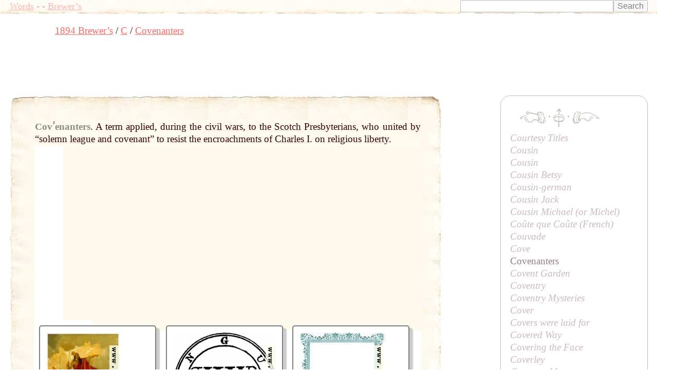

--- FILE ---
content_type: text/html; charset=UTF-8
request_url: https://words.fromoldbooks.org/Brewer-DictionaryOfPhraseAndFable/c/covenanters.html
body_size: 8969
content:
<!DOCTYPE HTML>
<html xmlns="http://www.w3.org/1999/xhtml"><head><meta http-equiv="Content-Type" content="text/html; charset=UTF-8"><title>WORDS: Brewer’s: Covenanters</title><meta name="viewport" content="width=device-width, initial-scale=1"><link rel="stylesheet" type="text/css" href="../entry.css"><meta name="keywords" content="Covenanters,language,idioms,definitions,dictionaries"><meta name="description" content="definition and examples of English word Covenanters"><link rel="canonical" href="https://www.fromoldbooks.org/Brewer-DictionaryOfPhraseAndFable/c/covenanters.html"><script data-ad-client="ca-pub-3500395902832625" async="async" src="https://pagead2.googlesyndication.com/pagead/js/adsbygoogle.js"></script></head><body><div class="userbar"><div class="sitebranding"><a class="logo" href="/">Words</a><span class="skip"> - <a href="#start">skip</a></span> - <a href="/Brewer-DictionaryOfPhraseAndFable/">Brewer’s</a></div><div class="search" style="margin-left: auto; text-align: right;"><form action="https://www.google.com/cse" id="cse-search-box"><div><input type="hidden" name="cx" value="partner-pub-3500395902832625:jtjjko-hwnq"><input type="hidden" name="ie" value="UTF-8"><input type="text" name="q" size="31"><input type="submit" name="sa" value="Search"></div></form><script type="text/javascript" src="https://www.google.com/coop/cse/brand?form=cse-search-box&amp;lang=en"></script></div></div><nav class="gnav" aria-label="breadcrumb"><ol class="breadcrumb" vocab="http://schema.org/" typeof="BreadcrumbList"><li property="itemListElement" typeof="ListItem"><a property="item" typeof="WebPage" href="../"><span property="name">1894 Brewer’s</span></a><meta property="position" content="1"></li><li property="itemListElement" typeof="ListItem"><a property="item" typeof="WebPage" href="../c/"><span property="name">C</span></a><meta property="position" content="2"></li><li property="itemListElement" typeof="ListItem"><a property="item" typeof="WebPage" aria-current="page" href="/Brewer-DictionaryOfPhraseAndFable/c/covenanters.html"><span property="name">Covenanters</span></a><meta property="position" content="3"></li></ol></nav><script async="async" src="https://pagead2.googlesyndication.com/pagead/js/adsbygoogle.js?client=ca-pub-3500395902832625" crossorigin="anonymous"></script><ins class="adsbygoogle" style="display:inline-block;width:728px;height:90px" data-ad-client="ca-pub-3500395902832625" data-ad-slot="7864537011"></ins><script>(adsbygoogle = window.adsbygoogle || []).push({});</script><a name="start"> </a><div class="content"><div class="topleft"></div><div class="topright"></div><div class="bottom"><div class="topborder"><div class="leftborder"><div class="rightmargin"><!--google_ad_section_start--><a name="start"> </a><div class="entry"><h1 class="inline" itemprop="headline">Covʹenanters</h1><span class="punct">.</span> <div class="text"><div class="inline sense"><p class="inline">A term applied, during the <a href="civil-war.html" class="xr"><span class="ul">civil war</span></a>s, to the <a href="../s/scotch.html" class="xr"><span class="ul">Scotch</span></a> Presbyterians, who united <a href="../b/by.html" class="xr"><span class="ul">by</span></a> “solemn <a href="../l/league.html" class="xr"><span class="ul">league</span></a> and covenant” to resist the encroachments of <a href="charles-i.html" class="xr"><span class="ul">Charles I</span></a>. on religious <a href="../l/liberty.html" class="xr"><span class="ul">liberty</span></a>.</p></div></div></div><!--google_ad_section_end--><div class="linkunit"><div class="linkunit"><script async="async" src="https://pagead2.googlesyndication.com/pagead/js/adsbygoogle.js"></script><ins class="adsbygoogle" style="display:inline-block;width:336px;height:280px" data-ad-client="ca-pub-3500395902832625" data-ad-slot="5365625307"></ins><script>(adsbygoogle = window.adsbygoogle || []).push({});</script></div></div><div class="sampleimages"><div id="similardiv">&nbsp;</div><script type="text/javascript">var url = "https://www.fromoldbooks.org/Search/?mode=fragment;what=similar;kw=wars";
          var foboe = document.documentElement,
              fobog = document.getElementsByTagName('body')[0];
          var pageWidth = window.innerWidth || foboe.clientWidth || fobog.clientWidth;
	  /* avoid less than 500 because of escaping: */
          if (Math.abs(pageWidth - 500) === pageWidth - 500) {
            var s = document.querySelector('#similardiv');
            if (s) {
                var xmlhttp = new XMLHttpRequest();
                xmlhttp.onreadystatechange = function(){
                  if (xmlhttp.readyState == 4) {
                      if (xmlhttp.status == 200){
                        s.innerHTML = xmlhttp.responseText;
                      }
                  }
                }
                console.log("loading " + url);
                xmlhttp.open("GET", url, true);
                xmlhttp.send();
            }
          }
          </script></div></div></div></div><div class="bottomleft"></div><div class="bottomright"></div></div><p class="prevnext"><a href="../c/cove.html" title="Previous entry: Cove"><img src="../../g/indexleft.png" alt="previous entry" width="50px" height="24px"></a> · <a href="../c/"><img src="../../g/up.png" alt="index" width="22px" height="36px" title="up to the index for the letter C"></a> · <a href="../c/covent-garden.html" title="Next entry: Covent Garden"><img src="../../g/indexright.png" alt="next entry" width="53px" height="24px"></a></p><p class="letters"><a href="../a/">A</a> <a href="../b/">B</a> <a href="../c/">C</a> <a href="../d/">D</a> <a href="../e/">E</a> <a href="../f/">F</a> <a href="../g/">G</a> <a href="../h/">H</a> <a href="../i/">I</a> <a href="../j/">J</a> <a href="../k/">K</a> <a href="../l/">L</a> <a href="../m/">M</a> <a href="../n/">N</a> <a href="../o/">O</a> <a href="../p/">P</a> <a href="../q/">Q</a> <a href="../r/">R</a> <a href="../s/">S</a> <a href="../t/">T</a> <a href="../u/">U</a> <a href="../v/">V</a> <a href="../w/">W</a> <a href="../x/">X</a> <a href="../y/">Y</a> <a href="../z/">Z</a></p><p class="entryfrom">
	      Entry taken from
	      <a href="../"><i class="booktitle">Dictionary of Phrase and Fable</i></a>,
	      edited by the Rev. E. Cobham Brewer, LL.D. and revised in 1895.
	    </p></div><!--* content *--><div class="index"><p class="prevnext"><a href="../c/cove.html" title="Previous entry: Cove"><img src="../../g/indexleft.png" alt="previous entry" width="50px" height="24px"></a> · <a href="../c/"><img src="../../g/up.png" alt="index" width="22px" height="36px" title="up to the index for the letter C"></a> · <a href="../c/covent-garden.html" title="Next entry: Covent Garden"><img src="../../g/indexright.png" alt="next entry" width="53px" height="24px"></a></p><div class="ie"><a href="../c/courtesy-titles.html">Courtesy Titles</a></div><div class="ie"><a href="../c/cousin.html">Cousin</a></div><div class="ie"><a href="../c/cousin-1.html">Cousin</a></div><div class="ie"><a href="../c/cousin-betsy.html">Cousin Betsy</a></div><div class="ie"><a href="../c/cousin-german.html">Cousin-german</a></div><div class="ie"><a href="../c/cousin-jack.html">Cousin Jack</a></div><div class="ie"><a href="../c/cousin-michael.html">Cousin Michael (or <i>Michel</i>)</a></div><div class="ie"><a href="../c/coute-que-coute.html">Coûte que Coûte (French)</a></div><div class="ie"><a href="../c/couvade.html">Couvade</a></div><div class="ie"><a href="../c/cove.html">Cove</a></div><div class="ie">Covenanters</div><div class="ie"><a href="../c/covent-garden.html">Covent Garden</a></div><div class="ie"><a href="../c/coventry.html">Coventry</a></div><div class="ie"><a href="../c/coventry-mysteries.html">Coventry Mysteries</a></div><div class="ie"><a href="../c/cover.html">Cover</a></div><div class="ie"><a href="../c/covers-were-laid-for.html">Covers were laid for</a></div><div class="ie"><a href="../c/covered-way.html">Covered Way</a></div><div class="ie"><a href="../c/covering-the-face.html">Covering the Face</a></div><div class="ie"><a href="../c/coverley.html">Coverley</a></div><div class="ie"><a href="../c/covetous-man.html">Covetous Man</a></div><div class="ie"><a href="../c/cow.html">Cow</a></div></div><!--* end of index *--><div class="nearby"><h2>See Also:</h2><div class="ie"><a href="/Wood-NuttallEncyclopaedia/c/covenanters.html">Covenanters</a></div></div><script type="text/javascript">var _gaq = _gaq || [];
      _gaq.push(['_setAccount', 'UA-6968078-4']); _gaq.push(['_trackPageview']);
      (function() {
      var ga = document.createElement('script'); ga.type = 'text/javascript'; ga.async = true;
      ga.src = ('https:' == document.location.protocol ? 'https://ssl' : 'http://www') + '.google-analytics.com/ga.js';
      var s = document.getElementsByTagName('script')[0]; s.parentNode.insertBefore(ga, s);
      })();
    </script></body></html>